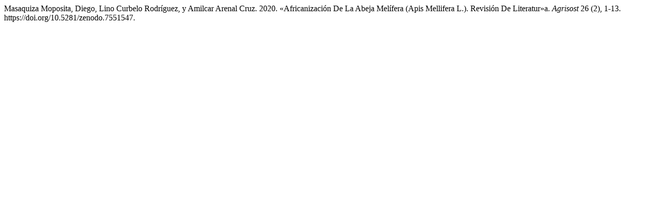

--- FILE ---
content_type: text/html; charset=UTF-8
request_url: https://revistas.reduc.edu.cu/index.php/agrisost/citationstylelanguage/get/chicago-author-date?submissionId=3380
body_size: 413
content:
<div class="csl-bib-body">
  <div class="csl-entry">Masaquiza Moposita, Diego, Lino Curbelo Rodríguez, y Amilcar Arenal Cruz. 2020. «Africanización De La Abeja Melífera (Apis Mellifera L.). Revisión De Literatur»a. <i>Agrisost</i> 26 (2), 1-13. https://doi.org/10.5281/zenodo.7551547.</div>
</div>